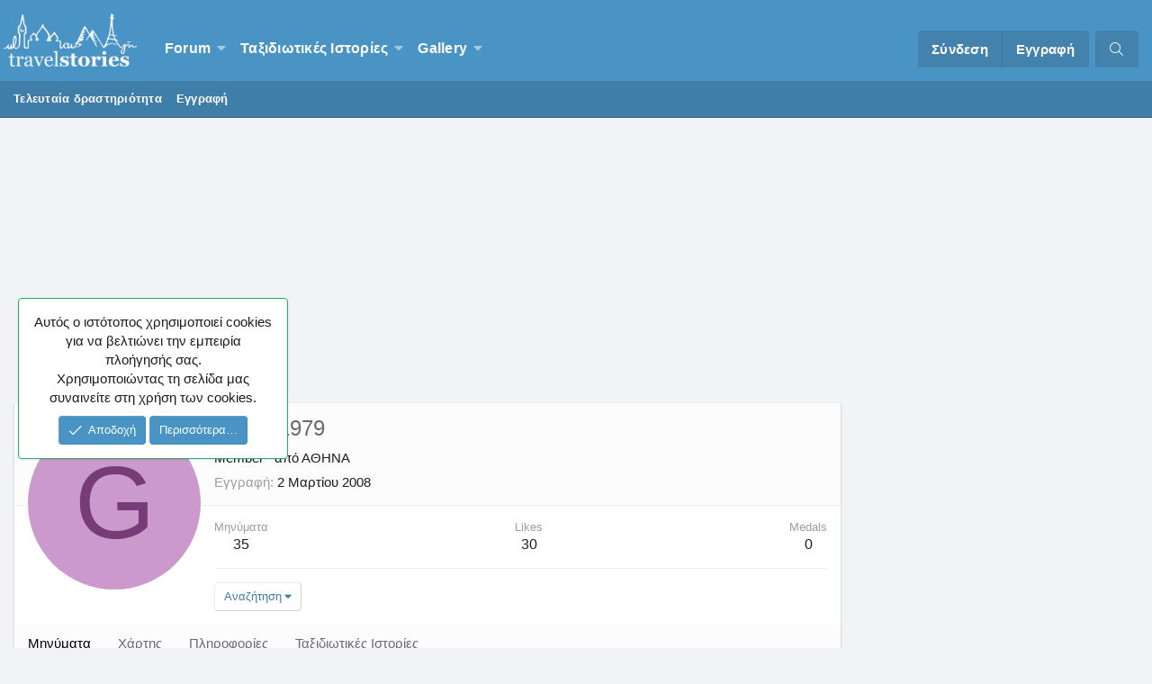

--- FILE ---
content_type: text/html; charset=utf-8
request_url: https://www.travelstories.gr/community/members/greg1979.407/
body_size: 13568
content:
<!DOCTYPE html>
<html id="XF" lang="el-GR" dir="LTR"
	data-app="public"
	data-template="member_view"
	data-container-key=""
	data-content-key=""
	data-logged-in="false"
	data-cookie-prefix="xf_"
	data-csrf="1769124256,1c29069d608d2d3dcb94612582eedbc7"
	class="XenBase ForumStyleDefault logged-out has-no-js template-member_view"
	 data-run-jobs="">
<head>

	<meta charset="utf-8" />
	<meta http-equiv="X-UA-Compatible" content="IE=Edge" />
	<meta name="viewport" content="width=device-width, initial-scale=1, viewport-fit=cover">

	
	
	

	<title>GREG1979 | Travelstories</title>

	
		<meta property="og:url" content="https://www.travelstories.gr/community/members/greg1979.407/" />
	
		<link rel="canonical" href="https://www.travelstories.gr/community/members/greg1979.407/" />
	

	
		
	
	
	<meta property="og:site_name" content="Travelstories" />


	
	
		
	
	
	<meta property="og:type" content="website" />


	
	
		
	
	
	
		<meta property="og:title" content="GREG1979" />
		<meta property="twitter:title" content="GREG1979" />
	


	
	
	
	

	
		<meta name="theme-color" content="#4a94c5" />
	
	
	

	
	

	


	<link rel="preload" href="/community/styles/fonts/fa/fa-light-300.woff2?_v=5.12.1" as="font" type="font/woff2" crossorigin="anonymous" />


	<link rel="preload" href="/community/styles/fonts/fa/fa-solid-900.woff2?_v=5.12.1" as="font" type="font/woff2" crossorigin="anonymous" />


<link rel="preload" href="/community/styles/fonts/fa/fa-brands-400.woff2?_v=5.12.1" as="font" type="font/woff2" crossorigin="anonymous" />

	<link rel="stylesheet" href="/community/css.php?css=public%3Anormalize.css%2Cpublic%3Acore.less%2Cpublic%3Aapp.less&amp;s=6&amp;l=2&amp;d=1768513602&amp;k=14eca8c91ea52443a3cd7cac1137f1f62a42f330" />

	<link rel="stylesheet" href="/community/css.php?css=public%3Aalnb_navigation.less%2Cpublic%3Amember.less%2Cpublic%3Anotices.less%2Cpublic%3Ashare_controls.less%2Cpublic%3Asiropu_ads_manager_ad.less%2Cpublic%3Aextra.less&amp;s=6&amp;l=2&amp;d=1768513602&amp;k=31ae684c60a3b7f89f5ea31974196adae5886ec0" />

	
		<script src="/community/js/xf/preamble.min.js?_v=c005adfa"></script>
	


	
	
	
	<script async src="https://www.googletagmanager.com/gtag/js?id=UA-3171151-1"></script>
	<script>
		window.dataLayer = window.dataLayer || [];
		function gtag(){dataLayer.push(arguments);}
		gtag('js', new Date());
		gtag('config', 'UA-3171151-1', {
			// 
			
				'cookie_domain': 'www.travelstories.gr',
			
			
		});
	</script>

	<script type="text/javascript">
var mobileNavbarScroll = function ($) {
var c, currentScrollTop = 0,
navbar = $('.p-navSticky');
$(window).scroll(function () {
var a = $(window).scrollTop();
var b = navbar.height();
currentScrollTop = a;
if (c < currentScrollTop && a > b + b) {
navbar.addClass("scroll-down");
} else if (c > currentScrollTop && !(a <= b)) {
navbar.removeClass("scroll-down");
}
c = currentScrollTop;
});
};
function deferMobileScroll(mobileNavbarScroll) {
if (window.jQuery) {
mobileNavbarScroll(jQuery);
} else {
setTimeout(function() { deferMobileScroll(mobileNavbarScroll) }, 50);
}
}
deferMobileScroll(mobileNavbarScroll);
</script>

	

		
			
		

		
	


</head>
<body data-template="member_view">

	

		
			
		

		
	


	

		
			
		

		
	


<div class="p-pageWrapper" id="top">
<div class="p-pageWrapper--helper"></div>

	
<div class="xb-page-wrapper xb-canvas-menuActive">
	
	
		
	<div class="xb-page-wrapper--helper"></div>
	
		

<div class="xb-content-wrapper">
	<div class="navigation-helper">
		
	</div>

	
	




	<div class="p-navSticky p-navSticky--primary" data-xf-init="sticky-header">
		
	<div class="p-nav--wrapper">
	<nav class="p-nav xb-nav-logo">
		<div class="p-nav-inner">
			<a class="p-nav-menuTrigger" data-xf-click="off-canvas" data-menu=".js-headerOffCanvasMenu" role="button" tabindex="0">
				<i aria-hidden="true"></i>
				<span class="p-nav-menuText">Menu</span>
			</a>

		
			<div class="p-nav-smallLogo">
				<a href="/community/">
							
					<img src="/community/styles/edge/xenforo/Travelstories_white.png"
						alt="Travelstories" class="logo-desktop"
					 />
					
					
				</a>
			</div>


			<div class="p-nav-scroller hScroller" data-xf-init="h-scroller" data-auto-scroll=".p-navEl.is-selected">
				<div class="hScroller-scroll">
					<ul class="p-nav-list js-offCanvasNavSource">
					
						<li class="navforums">
							
	<div class="p-navEl " data-has-children="true">
		

			
	
	<a href="/community/"
		class="p-navEl-link p-navEl-link--splitMenu "
		
		
		data-nav-id="forums">Forum</a>


			<a data-xf-key="1"
				data-xf-click="menu"
				data-menu-pos-ref="< .p-navEl"
				class="p-navEl-splitTrigger"
				role="button"
				tabindex="0"
				aria-label="Toggle expanded"
				aria-expanded="false"
				aria-haspopup="true"></a>

		
		
			<div class="menu menu--structural" data-menu="menu" aria-hidden="true">
				<div class="menu-content">
					
						
	
	
	<a href="/community/whats-new/posts/"
		class="menu-linkRow u-indentDepth0 js-offCanvasCopy "
		
		
		data-nav-id="newPosts">Νέα μηνύματα</a>

	

					
						
	
	
	<a href="/community/find-threads/unanswered"
		class="menu-linkRow u-indentDepth0 js-offCanvasCopy "
		
		
		data-nav-id="unansweredThreads">Αναπάντητα θέματα</a>

	

					
						
	
	
	<a href="/community/members/"
		class="menu-linkRow u-indentDepth0 js-offCanvasCopy "
		
		
		data-nav-id="members">Μέλη</a>

	

					
				</div>
			</div>
		
	</div>

						</li>
					
						<li class="navStories">
							
	<div class="p-navEl " data-has-children="true">
		

			
	
	<a href="/community/#taxidiotik-s-istor-es.67"
		class="p-navEl-link p-navEl-link--splitMenu "
		
		
		data-nav-id="Stories">Ταξιδιωτικές Ιστορίες</a>


			<a data-xf-key="2"
				data-xf-click="menu"
				data-menu-pos-ref="< .p-navEl"
				class="p-navEl-splitTrigger"
				role="button"
				tabindex="0"
				aria-label="Toggle expanded"
				aria-expanded="false"
				aria-haspopup="true"></a>

		
		
			<div class="menu menu--structural" data-menu="menu" aria-hidden="true">
				<div class="menu-content">
					
						
	
	
	<a href="/community/forums/%CE%A6%CF%89%CF%84%CE%BF%CE%B3%CF%81%CE%B1%CF%86%CE%AF%CE%B1-%CE%BA%CE%B1%CE%B9-%CE%99%CF%83%CF%84%CE%BF%CF%81%CE%AF%CE%B1.243/"
		class="menu-linkRow u-indentDepth0 js-offCanvasCopy "
		
		
		data-nav-id="stories1">Φωτογραφία & Ιστορία</a>

	

					
						
	
	
	<a href="/community/forums/%CE%A4%CE%B1%CE%BE%CE%B9%CE%B4%CE%B9%CF%89%CF%84%CE%B9%CE%BA%CE%AD%CF%82-%CE%99%CF%83%CF%84%CE%BF%CF%81%CE%AF%CE%B5%CF%82-%CF%83%CE%B5-%CE%B5%CE%BE%CE%AD%CE%BB%CE%B9%CE%BE%CE%B7.72/"
		class="menu-linkRow u-indentDepth0 js-offCanvasCopy "
		
		
		data-nav-id="storiesprogress">Ιστορίες υπό Εξέλιξη</a>

	

					
						
	
	
	<a href="/community/forums/%CE%A4%CE%B1%CE%BE%CE%B9%CE%B4%CE%B9%CF%89%CF%84%CE%B9%CE%BA%CE%AD%CF%82-%CE%99%CF%83%CF%84%CE%BF%CF%81%CE%AF%CE%B5%CF%82-%CE%95%CF%85%CF%81%CF%8E%CF%80%CE%B7.57/"
		class="menu-linkRow u-indentDepth0 js-offCanvasCopy "
		
		
		data-nav-id="storieseurope">Ευρώπη</a>

	

					
						
	
	
	<a href="/community/forums/%CE%A4%CE%B1%CE%BE%CE%B9%CE%B4%CE%B9%CF%89%CF%84%CE%B9%CE%BA%CE%AD%CF%82-%CE%99%CF%83%CF%84%CE%BF%CF%81%CE%AF%CE%B5%CF%82-%CE%91%CF%83%CE%AF%CE%B1.58/"
		class="menu-linkRow u-indentDepth0 js-offCanvasCopy "
		
		
		data-nav-id="storiesasia">Ασία</a>

	

					
						
	
	
	<a href="/community/forums/%CE%A4%CE%B1%CE%BE%CE%B9%CE%B4%CE%B9%CF%89%CF%84%CE%B9%CE%BA%CE%AD%CF%82-%CE%99%CF%83%CF%84%CE%BF%CF%81%CE%AF%CE%B5%CF%82-%CE%91%CF%86%CF%81%CE%B9%CE%BA%CE%AE.59/"
		class="menu-linkRow u-indentDepth0 js-offCanvasCopy "
		
		
		data-nav-id="storiesafrica">Αφρική</a>

	

					
						
	
	
	<a href="/community/forums/%CE%A4%CE%B1%CE%BE%CE%B9%CE%B4%CE%B9%CF%89%CF%84%CE%B9%CE%BA%CE%AD%CF%82-%CE%99%CF%83%CF%84%CE%BF%CF%81%CE%AF%CE%B5%CF%82-%CE%92%CF%8C%CF%81%CE%B5%CE%B9%CE%B1-%CE%91%CE%BC%CE%B5%CF%81%CE%B9%CE%BA%CE%AE.60/"
		class="menu-linkRow u-indentDepth0 js-offCanvasCopy "
		
		
		data-nav-id="storiesnamerica">Βόρεια Αμερική</a>

	

					
						
	
	
	<a href="/community/forums/%CE%A4%CE%B1%CE%BE%CE%B9%CE%B4%CE%B9%CF%89%CF%84%CE%B9%CE%BA%CE%AD%CF%82-%CE%99%CF%83%CF%84%CE%BF%CF%81%CE%AF%CE%B5%CF%82-%CE%9A-%CE%9D%CF%8C%CF%84%CE%B9%CE%B1-%CE%91%CE%BC%CE%B5%CF%81%CE%B9%CE%BA%CE%AE.61/"
		class="menu-linkRow u-indentDepth0 js-offCanvasCopy "
		
		
		data-nav-id="storiessamerica">Κεντρική & Νότια Αμερική</a>

	

					
						
	
	
	<a href="/community/forums/%CE%A4%CE%B1%CE%BE%CE%B9%CE%B4%CE%B9%CF%89%CF%84%CE%B9%CE%BA%CE%AD%CF%82-%CE%99%CF%83%CF%84%CE%BF%CF%81%CE%AF%CE%B5%CF%82-%CE%A9%CE%BA%CE%B5%CE%B1%CE%BD%CE%AF%CE%B1.62/"
		class="menu-linkRow u-indentDepth0 js-offCanvasCopy "
		
		
		data-nav-id="storiesoceania">Ωκεανία</a>

	

					
						
	
	
	<a href="/community/forums/%CE%A4%CE%B1%CE%BE%CE%B9%CE%B4%CE%B9%CF%89%CF%84%CE%B9%CE%BA%CE%AD%CF%82-%CE%99%CF%83%CF%84%CE%BF%CF%81%CE%AF%CE%B5%CF%82-%CE%95%CE%BB%CE%BB%CE%AC%CE%B4%CE%B1.63/"
		class="menu-linkRow u-indentDepth0 js-offCanvasCopy "
		
		
		data-nav-id="storiesgreece">Ελλάδα</a>

	

					
				</div>
			</div>
		
	</div>

						</li>
					
						<li class="navxfmg">
							
	<div class="p-navEl " data-has-children="true">
		

			
	
	<a href="/community/gallery/"
		class="p-navEl-link p-navEl-link--splitMenu "
		
		
		data-nav-id="xfmg">Gallery</a>


			<a data-xf-key="3"
				data-xf-click="menu"
				data-menu-pos-ref="< .p-navEl"
				class="p-navEl-splitTrigger"
				role="button"
				tabindex="0"
				aria-label="Toggle expanded"
				aria-expanded="false"
				aria-haspopup="true"></a>

		
		
			<div class="menu menu--structural" data-menu="menu" aria-hidden="true">
				<div class="menu-content">
					
						
	
	
	<a href="/community/whats-new/media/"
		class="menu-linkRow u-indentDepth0 js-offCanvasCopy "
		 rel="nofollow"
		
		data-nav-id="xfmgNewMedia">New media</a>

	

					
						
	
	
	<a href="/community/whats-new/media-comments/"
		class="menu-linkRow u-indentDepth0 js-offCanvasCopy "
		 rel="nofollow"
		
		data-nav-id="xfmgNewComments">New comments</a>

	

					
						
	
	
	<a href="/community/search/?type=xfmg_media"
		class="menu-linkRow u-indentDepth0 js-offCanvasCopy "
		
		
		data-nav-id="xfmgSearchMedia">Search media</a>

	

					
				</div>
			</div>
		
	</div>

						</li>
					
					</ul>
				</div>
			</div>
			
			
			<div class="p-nav-opposite">
				<div class="p-navgroup p-account p-navgroup--guest">
					
						<a href="/community/login/" class="p-navgroup-link p-navgroup-link--textual p-navgroup-link--logIn"
							data-xf-click="overlay" data-follow-redirects="on">
							<span class="p-navgroup-linkText">Σύνδεση</span>
						</a>
						
							<a href="/community/login/register" class="p-navgroup-link p-navgroup-link--textual p-navgroup-link--register"
								data-xf-click="overlay" data-follow-redirects="on">
								<span class="p-navgroup-linkText">Εγγραφή</span>
							</a>
						
					
					
					
				</div>

				<div class="p-navgroup p-discovery">
					<a href="/community/whats-new/"
						
	


	class="p-navgroup-link p-navgroup-link--iconic p-navgroup-link--whatsnew"

						aria-label="What&#039;s new"
						title="What&#039;s new">
						<i aria-hidden="true"></i>
						<span class="p-navgroup-linkText">What's new</span>
					</a>
					
					
						<a href="/community/search/"
							class="p-navgroup-link p-navgroup-link--iconic p-navgroup-link--search"
							data-xf-click="menu"
							data-xf-key="/"
							aria-label="Αναζήτηση"
							aria-expanded="false"
							aria-haspopup="true"
							title="Αναζήτηση">
							<i aria-hidden="true"></i>
							<span class="p-navgroup-linkText">Αναζήτηση</span>
						</a>
						<div class="menu menu--structural menu--wide" data-menu="menu" aria-hidden="true">
							<form action="/community/search/search" method="post"
								class="menu-content"
								data-xf-init="quick-search">

								<h3 class="menu-header">Αναζήτηση</h3>
								
								<div class="menu-row">
									
										<input type="text" class="input" name="keywords" placeholder="Αναζήτηση…" aria-label="Αναζήτηση" data-menu-autofocus="true" />
									
								</div>

								
								<div class="menu-row">
									<label class="iconic"><input type="checkbox"  name="c[title_only]" value="1" /><i aria-hidden="true"></i><span class="iconic-label">Αναζήτηση μόνο τίτλων</span></label>

								</div>
								
								<div class="menu-row">
									<div class="inputGroup">
										<span class="inputGroup-text" id="ctrl_search_menu_by_member">Από:</span>
										<input type="text" class="input" name="c[users]" data-xf-init="auto-complete" placeholder="Μέλος" aria-labelledby="ctrl_search_menu_by_member" />
									</div>
								</div>
								
<div class="menu-footer">
									<span class="menu-footer-controls">
										<button type="submit" class="button--primary button button--icon button--icon--search"><span class="button-text">Αναζήτηση</span></button>
										<a href="/community/search/" class="button"><span class="button-text">Εξελιγμένη αναζήτηση…</span></a>
									</span>
								</div>

								<input type="hidden" name="_xfToken" value="1769124256,1c29069d608d2d3dcb94612582eedbc7" />
							</form>
						</div>
					
					
				</div>
			</div>
			

		</div>
	</nav>
	</div>

	</div>
	
	
		<div class="p-sectionLinks">
			<div class="p-sectionLinks-inner hScroller" data-xf-init="h-scroller">
				<div class="hScroller-scroll">
					<ul class="p-sectionLinks-list">
					
						<li>
							
	<div class="p-navEl " >
		

			
	
	<a href="/community/whats-new/latest-activity"
		class="p-navEl-link "
		
		data-xf-key="alt+1"
		data-nav-id="defaultLatestActivity">Τελευταία δραστηριότητα</a>


			

		
		
	</div>

						</li>
					
						<li>
							
	<div class="p-navEl " >
		

			
	
	<a href="/community/login/register"
		class="p-navEl-link "
		
		data-xf-key="alt+2"
		data-nav-id="defaultRegister">Εγγραφή</a>


			

		
		
	</div>

						</li>
					
					</ul>
				</div>
			</div>
		</div>
	



<div class="offCanvasMenu offCanvasMenu--nav js-headerOffCanvasMenu" data-menu="menu" aria-hidden="true" data-ocm-builder="navigation">
	<div class="offCanvasMenu-backdrop" data-menu-close="true"></div>
	<div class="offCanvasMenu-content">
		<div class="offCanvasMenu-header">
			Menu
			<a class="offCanvasMenu-closer" data-menu-close="true" role="button" tabindex="0" aria-label="Κλείσιμο"></a>
		</div>
		
			<div class="p-offCanvasRegisterLink">
				<div class="offCanvasMenu-linkHolder">
					<a href="/community/login/" class="offCanvasMenu-link" data-xf-click="overlay" data-menu-close="true">
						Σύνδεση
					</a>
				</div>
				<hr class="offCanvasMenu-separator" />
				
					<div class="offCanvasMenu-linkHolder">
						<a href="/community/login/register" class="offCanvasMenu-link" data-xf-click="overlay" data-menu-close="true">
							Εγγραφή
						</a>
					</div>
					<hr class="offCanvasMenu-separator" />
				
			</div>
		
		<div class="js-offCanvasNavTarget"></div>
	</div>
</div>

	
	
	
		
	
	
<div class="p-body">
	<div class="p-body-inner">
		
		
		<!--XF:EXTRA_OUTPUT-->



		

		

		
	

		
			
		

		
	



	
	<script async src="https://pagead2.googlesyndication.com/pagead/js/adsbygoogle.js?client=ca-pub-4887427446910197"
	     crossorigin="anonymous"></script>
	<!-- TS_Header -->
	<ins class="adsbygoogle"
	     style="display:block"
	     data-ad-client="ca-pub-4887427446910197"
	     data-ad-slot="5418672581"
	     data-ad-format="auto"
	     data-full-width-responsive="true"></ins>
	<script>
	     (adsbygoogle = window.adsbygoogle || []).push({});
	</script>
	<br />


		
		
	

		
	

		
			
		

		
	



		
	<noscript><div class="blockMessage blockMessage--important blockMessage--iconic u-noJsOnly">JavaScript is disabled. For a better experience, please enable JavaScript in your browser before proceeding.</div></noscript>

		
	<!--[if lt IE 9]><div class="blockMessage blockMessage&#45;&#45;important blockMessage&#45;&#45;iconic">You are using an out of date browser. It  may not display this or other websites correctly.<br />You should upgrade or use an <a href="https://www.google.com/chrome/browser/" target="_blank">alternative browser</a>.</div><![endif]-->


		

		<div class="p-body-main p-body-main--withSidebar  xb-sidebar-default">
			
			
			
			
			<div class="p-body-content">
				
				
								
				
	

		
			
		

		
	


				<div class="p-body-pageContent">




	
	
	
	
	
		
	
	
	


	
	
		
	
	
	


	
	






<div class="block">
	<div class="block-container">
		<div class="block-body">
			<div class="memberHeader">

				<div class="memberHeader-main">
					<span class="memberHeader-avatar">
						<span class="avatarWrapper">
							<span class="avatar avatar--l avatar--default avatar--default--dynamic" data-user-id="407" style="background-color: #cc99cc; color: #773c77">
			<span class="avatar-u407-l">G</span> 
		</span>
							
						</span>
					</span>
					<div class="memberHeader-content memberHeader-content--info">
						

						<h1 class="memberHeader-name"><span class="username " dir="auto" data-user-id="407">GREG1979</span></h1>

						

						<div class="memberHeader-blurb" dir="auto" ><span class="userTitle" dir="auto">Member</span> <span role="presentation" aria-hidden="true">&middot;</span> <span class="muted">από</span> <a href="/community/misc/location-info?location=%CE%91%CE%98%CE%97%CE%9D%CE%91" class="u-concealed" target="_blank" rel="nofollow noreferrer">ΑΘΗΝΑ</a></div>

						<div class="memberHeader-blurb">
							<dl class="pairs pairs--inline">
								<dt>Εγγραφή</dt>
								<dd><time  class="u-dt" dir="auto" datetime="2008-03-02T22:13:41+0200" data-time="1204488821" data-date-string="2 Μαρτίου 2008" data-time-string="22:13" title="2 Μαρτίου 2008 στις 22:13">2 Μαρτίου 2008</time></dd>
							</dl>
						</div>
						
					</div>
				</div>

				<div class="memberHeader-content">
					<div class="memberHeader-stats">
						<div class="pairJustifier">
							
	
	
	<dl class="pairs pairs--rows pairs--rows--centered fauxBlockLink">
		<dt>Μηνύματα</dt>
		<dd>
			<a href="/community/search/member?user_id=407" class="fauxBlockLink-linkRow u-concealed">
				35
			</a>
		</dd>
	</dl>
	
	


	
	<dl class="pairs pairs--rows pairs--rows--centered">
		<dt title="Likes">Likes</dt>
		<dd>
			30
		</dd>
	</dl>
	
	
	


    
        <dl class="pairs pairs--rows pairs--rows--centered fauxBlockLink">
            <dt>Medals</dt>
            <dd>
                <a href="/community/members/greg1979.407/medals" data-xf-click="overlay"
                   class="fauxBlockLink-linkRow u-concealed">
                    0
                </a>
            </dd>
        </dl>
    


	

						</div>
					</div>

					
						<hr class="memberHeader-separator" />

						<div class="memberHeader-buttons">
							
								
	
	

	

	
		<div class="buttonGroup">
		
			
			
			
				<div class="buttonGroup-buttonWrapper">
					<button type="button" class="button--link menuTrigger button" data-xf-click="menu" aria-expanded="false" aria-haspopup="true"><span class="button-text">Αναζήτηση</span></button>
					<div class="menu" data-menu="menu" aria-hidden="true">
						<div class="menu-content">
							<h4 class="menu-header">Αναζήτηση περιεχομένου</h4>
							
							<a href="/community/search/member?user_id=407" rel="nofollow" class="menu-linkRow">Αναζήτηση των μηνυμάτων του μέλους GREG1979</a>
							<a href="/community/search/member?user_id=407&amp;content=thread" rel="nofollow" class="menu-linkRow">Αναζήτηση των θεμάτων που ξεκίνησε το μέλος GREG1979</a>
							
						</div>
					</div>
				</div>
			
			
		
		</div>
		
	
	

							
						</div>
					
				</div>

			</div>
		</div>
		<h2 class="block-tabHeader block-tabHeader--memberTabs tabs hScroller"
			data-xf-init="tabs h-scroller"
			data-panes=".js-memberTabPanes"
			data-state="replace"
			role="tablist">
			<span class="hScroller-scroll">
				
				

				

				<a href="/community/members/greg1979.407/recent-content"
					rel="nofollow"
					class="tabs-tab"
					id="recent-content"
					role="tab">Μηνύματα</a>

				

<a href="/community/members/greg1979.407/travel-map/"
   class="tabs-tab"
   id="nf-travelmap-map"
   role="tab">Χάρτης</a>






    



				<a href="/community/members/greg1979.407/about"
					class="tabs-tab"
					id="about"
					role="tab">Πληροφορίες</a>

				
				

<a href="/community/members/greg1979.407/threads/"
   class="tabs-tab"
   id="threads"
   role="tab">Ταξιδιωτικές Ιστορίες</a>
			</span>
		</h2>
	</div>
</div>



	

		
			
		

		
	



<ul class="tabPanes js-memberTabPanes">
	
	

	

	<li data-href="/community/members/greg1979.407/recent-content" role="tabpanel" aria-labelledby="recent-content">
		<div class="blockMessage">Φόρτωση…</div>
	</li>

	

<li data-href="/community/members/greg1979.407/travel-map/" role="tabpanel" aria-labelledby="about">
	<div class="blockMessage">Φόρτωση…</div>
</li>






    



	<li data-href="/community/members/greg1979.407/about" role="tabpanel" aria-labelledby="about">
		<div class="blockMessage">Φόρτωση…</div>
	</li>

	
	

<li data-href="/community/members/greg1979.407/threads/" role="tabpanel" aria-labelledby="threads">
	<div class="blockMessage">Φόρτωση…</div>
</li>
</ul>

</div>
				
	

		
			
		

		
	


			</div>

			
				

				<div class="p-body-sidebar">
					
						<div class="p-sidebar-inner">
					
							
							
							
							
	

		
			
		

		
	



	
	<script async src="https://pagead2.googlesyndication.com/pagead/js/adsbygoogle.js?client=ca-pub-4887427446910197"
	     crossorigin="anonymous"></script>
	<!-- TS_sidebar -->
	<ins class="adsbygoogle"
	     style="display:block"
	     data-ad-client="ca-pub-4887427446910197"
	     data-ad-slot="5997257082"
	     data-ad-format="auto"
	     data-full-width-responsive="true"></ins>
	<script>
	     (adsbygoogle = window.adsbygoogle || []).push({});
	</script>
	<br />


							
								<div class="block">
		<div class="block-container">
			
				<h3 class="block-minorHeader">Εκπομπές Travelstories</h3>
			
			<div class="block-body block-row">
				<div class="samBannerUnit" data-xf-init="sam-unit" data-position="customwidget"><div class="samItem" data-xf-init="sam-item" data-id="48" data-cv="true" data-cc="true"><a  href="https://www.youtube.com/watch?v=01UHqo_B2uc" target="_blank" rel="nofollow"><img data-src="https://www.travelstories.gr/community/data/siropu/aml/15ef1cb1b839fb.png" alt="" data-carousel="false" data-xf-init="sam-lazy"></a></div></div>
			</div>
		</div>
	</div>


	<div class="block" data-widget-id="9" data-widget-key="forum_overview_new_posts" data-widget-definition="new_posts">
		<div class="block-container">
			
				<h3 class="block-minorHeader">
					<a href="/community/whats-new/posts/?skip=1" rel="nofollow">Τελευταίες δημοσιεύσεις</a>
				</h3>
				<ul class="block-body">
					
						
							<li class="block-row">
								


	<div class="contentRow">
		<div class="contentRow-figure">
			<a href="/community/members/nikos1986.3734/" class="avatar avatar--xxs" data-user-id="3734" data-xf-init="member-tooltip">
			<img src="/community/data/avatars/s/3/3734.jpg?1382454015"  alt="Nikos1986" class="avatar-u3734-s" /> 
		</a>
		</div>
		<div class="contentRow-main contentRow-main--close">
			
				<a href="/community/threads/%CE%93%CE%B5%CE%BD%CE%B9%CE%BA%CE%AC-%CF%80%CE%B5%CF%81%CE%B9-esta-e%CE%B9%CF%83%CE%BF%CE%B4%CE%BF%CF%82-%CE%97%CE%A0%CE%91-%CE%B1%CF%80%CE%BF-%CE%9A%CE%B1%CE%BD%CE%B1%CE%B4%CE%B1.28818/post-1017128"><span class="label label--skyBlue" dir="auto">ΗΠΑ</span><span class="label-append">&nbsp;</span>Γενικά περι ESTA. Eισοδος ΗΠΑ απο Καναδα</a>
			



			<div class="contentRow-minor contentRow-minor--hideLinks">
				<ul class="listInline listInline--bullet">
					<li>Τελ. μήνυμα: Nikos1986</li>
					<li><time  class="u-dt" dir="auto" datetime="2026-01-23T01:23:56+0200" data-time="1769124236" data-date-string="23 Ιανουαρίου 2026" data-time-string="01:23" title="23 Ιανουαρίου 2026 στις 01:23">Πριν λίγο</time></li>
				</ul>
			</div>
			<div class="contentRow-minor contentRow-minor--hideLinks">
				<a href="/community/forums/%CE%92%CF%8C%CF%81%CE%B5%CE%B9%CE%B1-%CE%91%CE%BC%CE%B5%CF%81%CE%B9%CE%BA%CE%AE.20/">Βόρεια Αμερική</a>
			</div>
		</div>
	</div>

							</li>
						
							<li class="block-row">
								


	<div class="contentRow">
		<div class="contentRow-figure">
			<a href="/community/members/chris7.8219/" class="avatar avatar--xxs" data-user-id="8219" data-xf-init="member-tooltip">
			<img src="/community/data/avatars/s/8/8219.jpg?1367623214"  alt="chris7" class="avatar-u8219-s" /> 
		</a>
		</div>
		<div class="contentRow-main contentRow-main--close">
			
				<a href="/community/threads/%CE%95%CF%81%CF%89%CF%84%CE%AE%CF%83%CE%B5%CE%B9%CF%82-%CE%B3%CE%B9%CE%B1-aegean.60729/post-1017127"><span class="label label--skyBlue" dir="auto">Aegean Airlines</span><span class="label-append">&nbsp;</span>Ερωτήσεις για Aegean</a>
			



			<div class="contentRow-minor contentRow-minor--hideLinks">
				<ul class="listInline listInline--bullet">
					<li>Τελ. μήνυμα: chris7</li>
					<li><time  class="u-dt" dir="auto" datetime="2026-01-23T01:21:40+0200" data-time="1769124100" data-date-string="23 Ιανουαρίου 2026" data-time-string="01:21" title="23 Ιανουαρίου 2026 στις 01:21">2 λεπτά πριν</time></li>
				</ul>
			</div>
			<div class="contentRow-minor contentRow-minor--hideLinks">
				<a href="/community/forums/%CE%91%CE%B5%CF%81%CE%BF%CF%80%CE%BF%CF%81%CE%B9%CE%BA%CE%AD%CF%82-%CE%95%CF%84%CE%B1%CE%B9%CF%81%CE%B5%CE%AF%CE%B5%CF%82.173/">Αεροπορικές Εταιρείες</a>
			</div>
		</div>
	</div>

							</li>
						
							<li class="block-row">
								


	<div class="contentRow">
		<div class="contentRow-figure">
			<a href="/community/members/psilos3.14774/" class="avatar avatar--xxs" data-user-id="14774" data-xf-init="member-tooltip">
			<img src="/community/data/avatars/s/14/14774.jpg?1761729278"  alt="psilos3" class="avatar-u14774-s" /> 
		</a>
		</div>
		<div class="contentRow-main contentRow-main--close">
			
				<a href="/community/threads/%CE%9C%CE%B5%CF%84%CE%B1%CF%80%CF%84%CF%85%CF%87%CE%B9%CE%B1%CE%BA%CE%AE-%CE%AD%CF%81%CE%B5%CF%85%CE%BD%CE%B1-%CE%94%CE%B9%CE%B1%CF%86%CE%AE%CE%BC%CE%B9%CF%83%CE%B7-%CE%BA%CE%B1%CE%B9-%CE%91%CE%99.71301/post-1017126">Μεταπτυχιακή έρευνα: Διαφήμιση και ΑΙ</a>
			



			<div class="contentRow-minor contentRow-minor--hideLinks">
				<ul class="listInline listInline--bullet">
					<li>Τελ. μήνυμα: psilos3</li>
					<li><time  class="u-dt" dir="auto" datetime="2026-01-23T01:18:07+0200" data-time="1769123887" data-date-string="23 Ιανουαρίου 2026" data-time-string="01:18" title="23 Ιανουαρίου 2026 στις 01:18">6 λεπτά πριν</time></li>
				</ul>
			</div>
			<div class="contentRow-minor contentRow-minor--hideLinks">
				<a href="/community/forums/social-forum.55/">Social Forum</a>
			</div>
		</div>
	</div>

							</li>
						
							<li class="block-row">
								


	<div class="contentRow">
		<div class="contentRow-figure">
			<a href="/community/members/katkats.9963/" class="avatar avatar--xxs" data-user-id="9963" data-xf-init="member-tooltip">
			<img src="/community/data/avatars/s/9/9963.jpg?1574254403"  alt="katkats" class="avatar-u9963-s" /> 
		</a>
		</div>
		<div class="contentRow-main contentRow-main--close">
			
				<a href="/community/threads/alpha-bank-bonus.11118/post-1017125">Alpha bank bonus</a>
			



			<div class="contentRow-minor contentRow-minor--hideLinks">
				<ul class="listInline listInline--bullet">
					<li>Τελ. μήνυμα: katkats</li>
					<li><time  class="u-dt" dir="auto" datetime="2026-01-23T00:52:48+0200" data-time="1769122368" data-date-string="23 Ιανουαρίου 2026" data-time-string="00:52" title="23 Ιανουαρίου 2026 στις 00:52">31 λεπτά πριν</time></li>
				</ul>
			</div>
			<div class="contentRow-minor contentRow-minor--hideLinks">
				<a href="/community/forums/%CE%93%CE%B5%CE%BD%CE%B9%CE%BA%CE%AC-%CE%A0%CE%B5%CF%81%CE%AF-%CE%A4%CE%B1%CE%BE%CE%B9%CE%B4%CE%B9%CF%8E%CE%BD.26/">Γενικά Περί Ταξιδιών</a>
			</div>
		</div>
	</div>

							</li>
						
							<li class="block-row">
								


	<div class="contentRow">
		<div class="contentRow-figure">
			<a href="/community/members/jakis.35207/" class="avatar avatar--xxs avatar--default avatar--default--dynamic" data-user-id="35207" data-xf-init="member-tooltip" style="background-color: #336666; color: #88c3c3">
			<span class="avatar-u35207-s">J</span> 
		</a>
		</div>
		<div class="contentRow-main contentRow-main--close">
			
				<a href="/community/threads/%CE%9C%CE%AF%CE%B1-%CF%80%CF%8C%CE%BB%CE%B7-%CE%BC%CE%AF%CE%B1-%CF%86%CF%89%CF%84%CE%BF%CE%B3%CF%81%CE%B1%CF%86%CE%AF%CE%B1.61132/post-1017124">Μία πόλη, μία φωτογραφία....</a>
			



			<div class="contentRow-minor contentRow-minor--hideLinks">
				<ul class="listInline listInline--bullet">
					<li>Τελ. μήνυμα: Jakis</li>
					<li><time  class="u-dt" dir="auto" datetime="2026-01-23T00:45:17+0200" data-time="1769121917" data-date-string="23 Ιανουαρίου 2026" data-time-string="00:45" title="23 Ιανουαρίου 2026 στις 00:45">38 λεπτά πριν</time></li>
				</ul>
			</div>
			<div class="contentRow-minor contentRow-minor--hideLinks">
				<a href="/community/forums/%CE%93%CE%B5%CE%BD%CE%B9%CE%BA%CE%AC-%CE%A0%CE%B5%CF%81%CE%AF-%CE%A4%CE%B1%CE%BE%CE%B9%CE%B4%CE%B9%CF%8E%CE%BD.26/">Γενικά Περί Ταξιδιών</a>
			</div>
		</div>
	</div>

							</li>
						
							<li class="block-row">
								


	<div class="contentRow">
		<div class="contentRow-figure">
			<a href="/community/members/jakis.35207/" class="avatar avatar--xxs avatar--default avatar--default--dynamic" data-user-id="35207" data-xf-init="member-tooltip" style="background-color: #336666; color: #88c3c3">
			<span class="avatar-u35207-s">J</span> 
		</a>
		</div>
		<div class="contentRow-main contentRow-main--close">
			
				<a href="/community/threads/%CE%97%CE%BB%CE%B9%CE%BF%CE%B2%CE%B1%CF%83%CE%B9%CE%BB%CE%AD%CE%BC%CE%B1%CF%84%CE%B1-%CE%B1%CE%B3%CE%B1%CF%80%CE%B7%CE%BC%CE%AD%CE%BD%CE%B1-%CE%BA%CE%B1%CE%B9-%CF%87%CE%B9%CE%BB%CE%B9%CE%BF%CF%86%CF%89%CF%84%CE%BF%CE%B3%CF%81%CE%B1%CF%86%CE%B7%CE%BC%CE%AD%CE%BD%CE%B1.57464/post-1017123">Ηλιοβασιλέματα, αγαπημένα και χιλιοφωτογραφημένα</a>
			



			<div class="contentRow-minor contentRow-minor--hideLinks">
				<ul class="listInline listInline--bullet">
					<li>Τελ. μήνυμα: Jakis</li>
					<li><time  class="u-dt" dir="auto" datetime="2026-01-23T00:42:57+0200" data-time="1769121777" data-date-string="23 Ιανουαρίου 2026" data-time-string="00:42" title="23 Ιανουαρίου 2026 στις 00:42">41 λεπτά πριν</time></li>
				</ul>
			</div>
			<div class="contentRow-minor contentRow-minor--hideLinks">
				<a href="/community/forums/%CE%A6%CF%89%CF%84%CE%BF-%CF%84%CE%B1%CE%BE%CE%B9%CE%B4%CE%B9%CF%8E%CF%84%CE%B5%CF%82.91/">Φωτο-ταξιδιώτες</a>
			</div>
		</div>
	</div>

							</li>
						
							<li class="block-row">
								


	<div class="contentRow">
		<div class="contentRow-figure">
			<a href="/community/members/anna-panos.9451/" class="avatar avatar--xxs" data-user-id="9451" data-xf-init="member-tooltip">
			<img src="/community/data/avatars/s/9/9451.jpg?1367623218"  alt="ANNA-PANOS" class="avatar-u9451-s" /> 
		</a>
		</div>
		<div class="contentRow-main contentRow-main--close">
			
				<a href="/community/threads/live-from-click-and-post-one-photo.59841/post-1017122">Live from... (click and post one photo)</a>
			



			<div class="contentRow-minor contentRow-minor--hideLinks">
				<ul class="listInline listInline--bullet">
					<li>Τελ. μήνυμα: ANNA-PANOS</li>
					<li><time  class="u-dt" dir="auto" datetime="2026-01-23T00:13:42+0200" data-time="1769120022" data-date-string="23 Ιανουαρίου 2026" data-time-string="00:13" title="23 Ιανουαρίου 2026 στις 00:13">Σήμερα στις 00:13</time></li>
				</ul>
			</div>
			<div class="contentRow-minor contentRow-minor--hideLinks">
				<a href="/community/forums/%CE%93%CE%B5%CE%BD%CE%B9%CE%BA%CE%AC-%CE%A0%CE%B5%CF%81%CE%AF-%CE%A4%CE%B1%CE%BE%CE%B9%CE%B4%CE%B9%CF%8E%CE%BD.26/">Γενικά Περί Ταξιδιών</a>
			</div>
		</div>
	</div>

							</li>
						
							<li class="block-row">
								


	<div class="contentRow">
		<div class="contentRow-figure">
			<a href="/community/members/makisg.3946/" class="avatar avatar--xxs" data-user-id="3946" data-xf-init="member-tooltip">
			<img src="/community/data/avatars/s/3/3946.jpg?1367623199"  alt="makisg" class="avatar-u3946-s" /> 
		</a>
		</div>
		<div class="contentRow-main contentRow-main--close">
			
				<a href="/community/threads/travelstories-down.71276/post-1017120">Travelstories down</a>
			



			<div class="contentRow-minor contentRow-minor--hideLinks">
				<ul class="listInline listInline--bullet">
					<li>Τελ. μήνυμα: makisg</li>
					<li><time  class="u-dt" dir="auto" datetime="2026-01-22T23:38:37+0200" data-time="1769117917" data-date-string="22 Ιανουαρίου 2026" data-time-string="23:38" title="22 Ιανουαρίου 2026 στις 23:38">Χθες στις 23:38</time></li>
				</ul>
			</div>
			<div class="contentRow-minor contentRow-minor--hideLinks">
				<a href="/community/forums/%CE%A0%CE%B5%CF%81%CE%AF-%CF%84%CE%BF%CF%85-travelstories-gr.25/">Περί του TravelStories.gr</a>
			</div>
		</div>
	</div>

							</li>
						
							<li class="block-row">
								


	<div class="contentRow">
		<div class="contentRow-figure">
			<a href="/community/members/vasiliss.11895/" class="avatar avatar--xxs" data-user-id="11895" data-xf-init="member-tooltip">
			<img src="/community/data/avatars/s/11/11895.jpg?1694332038"  alt="vasiliss" class="avatar-u11895-s" /> 
		</a>
		</div>
		<div class="contentRow-main contentRow-main--close">
			
				<a href="/community/threads/%CE%A6%CE%BB%CE%B5%CF%81%CF%84%CE%B1%CF%81%CE%BF%CE%BD%CF%84%CE%B1%CF%82-%CF%84%CE%B7-%CE%93%CE%B5%CF%89%CF%81%CE%B3%CE%AF%CE%B1.52753/post-1017117"><span class="label label--skyBlue" dir="auto">Γεωργία</span><span class="label-append">&nbsp;</span>Φλερταροντας τη Γεωργία</a>
			



			<div class="contentRow-minor contentRow-minor--hideLinks">
				<ul class="listInline listInline--bullet">
					<li>Τελ. μήνυμα: vasiliss</li>
					<li><time  class="u-dt" dir="auto" datetime="2026-01-22T23:28:04+0200" data-time="1769117284" data-date-string="22 Ιανουαρίου 2026" data-time-string="23:28" title="22 Ιανουαρίου 2026 στις 23:28">Χθες στις 23:28</time></li>
				</ul>
			</div>
			<div class="contentRow-minor contentRow-minor--hideLinks">
				<a href="/community/forums/%CE%95%CF%85%CF%81%CF%8E%CF%80%CE%B7.19/">Ευρώπη</a>
			</div>
		</div>
	</div>

							</li>
						
							<li class="block-row">
								


	<div class="contentRow">
		<div class="contentRow-figure">
			<a href="/community/members/underwater.7589/" class="avatar avatar--xxs" data-user-id="7589" data-xf-init="member-tooltip">
			<img src="/community/data/avatars/s/7/7589.jpg?1593855671"  alt="underwater" class="avatar-u7589-s" /> 
		</a>
		</div>
		<div class="contentRow-main contentRow-main--close">
			
				<a href="/community/threads/%CE%95%CE%BA%CE%B4%CF%81%CE%BF%CE%BC%CE%AE-%CF%83%CF%84%CE%B1-%CE%9A%CE%B1%CE%BB%CE%AC%CE%B2%CF%81%CF%85%CF%84%CE%B1.51001/post-1017115">Εκδρομή στα Καλάβρυτα</a>
			



			<div class="contentRow-minor contentRow-minor--hideLinks">
				<ul class="listInline listInline--bullet">
					<li>Τελ. μήνυμα: underwater</li>
					<li><time  class="u-dt" dir="auto" datetime="2026-01-22T22:51:48+0200" data-time="1769115108" data-date-string="22 Ιανουαρίου 2026" data-time-string="22:51" title="22 Ιανουαρίου 2026 στις 22:51">Χθες στις 22:51</time></li>
				</ul>
			</div>
			<div class="contentRow-minor contentRow-minor--hideLinks">
				<a href="/community/forums/%CE%A0%CE%B5%CE%BB%CE%BF%CF%80%CF%8C%CE%BD%CE%BD%CE%B7%CF%83%CE%BF%CF%82.14/">Πελοπόννησος</a>
			</div>
		</div>
	</div>

							</li>
						
					
				</ul>
			
		</div>
	</div>


	<ins class="bookingaff" data-aid="1332663" data-target_aid="317904" data-prod="nsb" data-width="300" data-height="250" data-lang="el" data-currency="EUR">
    <!-- Anything inside will go away once widget is loaded. -->
    <a href="//www.booking.com?aid=317904">Booking.com</a>
</ins>
<script type="text/javascript">
    (function(d, sc, u) {
      var s = d.createElement(sc), p = d.getElementsByTagName(sc)[0];
      s.type = 'text/javascript';
      s.async = true;
      s.src = u + '?v=' + (+new Date());
      p.parentNode.insertBefore(s,p);
      })(document, 'script', '//aff.bstatic.com/static/affiliate_base/js/flexiproduct.js');
</script>
<br /><br />
							
								<div class="block" data-widget-section="onlineNow" data-widget-id="6" data-widget-key="forum_overview_members_online" data-widget-definition="members_online">
	<div class="block-container">
		<h3 class="block-minorHeader"><a href="/community/online/">Ενεργά Μέλη</a></h3>
		<div class="block-body">
			
				<div class="block-row block-row--minor">
			

				
					<ul class="listInline listInline--comma">
						<li><a href="/community/members/nikos1986.3734/" class="username " dir="auto" data-user-id="3734" data-xf-init="member-tooltip">Nikos1986</a></li><li><a href="/community/members/psilos3.14774/" class="username " dir="auto" data-user-id="14774" data-xf-init="member-tooltip">psilos3</a></li><li><a href="/community/members/chris7.8219/" class="username " dir="auto" data-user-id="8219" data-xf-init="member-tooltip">chris7</a></li><li><a href="/community/members/depo.7827/" class="username " dir="auto" data-user-id="7827" data-xf-init="member-tooltip">depo</a></li><li><a href="/community/members/buongiorno.29763/" class="username " dir="auto" data-user-id="29763" data-xf-init="member-tooltip">buongiorno</a></li><li><a href="/community/members/stkf.25550/" class="username " dir="auto" data-user-id="25550" data-xf-init="member-tooltip">STKF</a></li><li><a href="/community/members/thanos92.22179/" class="username " dir="auto" data-user-id="22179" data-xf-init="member-tooltip">Thanos92</a></li><li><a href="/community/members/anna-panos.9451/" class="username " dir="auto" data-user-id="9451" data-xf-init="member-tooltip">ANNA-PANOS</a></li><li><a href="/community/members/sanna1971.30543/" class="username " dir="auto" data-user-id="30543" data-xf-init="member-tooltip">Sanna1971</a></li><li><a href="/community/members/michalis_k.38826/" class="username " dir="auto" data-user-id="38826" data-xf-init="member-tooltip">Michalis_K</a></li><li><a href="/community/members/katkats.9963/" class="username " dir="auto" data-user-id="9963" data-xf-init="member-tooltip"><span class="username--style4 username--staff username--moderator username--admin">katkats</span></a></li><li><a href="/community/members/dimtze.5792/" class="username " dir="auto" data-user-id="5792" data-xf-init="member-tooltip">dimtze</a></li><li><a href="/community/members/x7777.25189/" class="username " dir="auto" data-user-id="25189" data-xf-init="member-tooltip">x7777</a></li><li><a href="/community/members/jakis.35207/" class="username " dir="auto" data-user-id="35207" data-xf-init="member-tooltip">Jakis</a></li><li><a href="/community/members/grerena.12620/" class="username " dir="auto" data-user-id="12620" data-xf-init="member-tooltip">Grerena</a></li><li><a href="/community/members/georgi-d.40355/" class="username " dir="auto" data-user-id="40355" data-xf-init="member-tooltip">georgi d</a></li><li><a href="/community/members/%CE%A3%CF%84%CE%AC%CE%B8%CE%B7%CF%82.27688/" class="username " dir="auto" data-user-id="27688" data-xf-init="member-tooltip">Στάθης</a></li><li><a href="/community/members/alexandrosx.42404/" class="username " dir="auto" data-user-id="42404" data-xf-init="member-tooltip">Alexandrosx</a></li><li><a href="/community/members/xalara.166/" class="username " dir="auto" data-user-id="166" data-xf-init="member-tooltip">xalara</a></li>
					</ul>
					
				
			</div>
		</div>
		<div class="block-footer">
			<span class="block-footer-counter">Online τώρα: 2.857 (Μέλη: 23, Επισκέπτες: 2.834)</span>
		</div>
	</div>
</div>
<div class="block" data-widget-id="7" data-widget-key="forum_overview_forum_statistics" data-widget-definition="forum_statistics">
	<div class="block-container">
		<h3 class="block-minorHeader">Στατιστικά φόρουμ</h3>
		<div class="block-body block-row">
			<dl class="pairs pairs--justified">
				<dt>Θέματα</dt>
				<dd>34.381</dd>
			</dl>

			<dl class="pairs pairs--justified">
				<dt>Μηνύματα</dt>
				<dd>946.665</dd>
			</dl>

			<dl class="pairs pairs--justified">
				<dt>Μέλη</dt>
				<dd>40.022</dd>
			</dl>

			<dl class="pairs pairs--justified">
				<dt>Νεότερο μέλος</dt>
				<dd><a href="/community/members/%CE%8C%CE%BC%CE%B7%CF%81%CE%BF%CF%82-%CE%9C%CF%89%CE%B1%CE%BC%CE%B5%CE%B8.42505/" class="username " dir="auto" data-user-id="42505" data-xf-init="member-tooltip">Όμηρος Μωαμεθ</a></dd>
			</dl>
		</div>
	</div>
</div>

	<div class="block" data-widget-id="8" data-widget-key="forum_overview_share_page" data-widget-definition="share_page">
		<div class="block-container">
			<h3 class="block-minorHeader">Κοινοποιήστε αυτή τη σελίδα</h3>
			<div class="block-body block-row">
				
					
	
		
		<div class="shareButtons shareButtons--iconic" data-xf-init="share-buttons" data-page-url="" data-page-title="" data-page-desc="">
			

			<div class="shareButtons-buttons">
				

					
						<a class="shareButtons-button shareButtons-button--brand shareButtons-button--facebook" data-href="https://www.facebook.com/sharer.php?u={url}">
							<i aria-hidden="true"></i>
							<span>Facebook</span>
						</a>
					

					
						<a class="shareButtons-button shareButtons-button--brand shareButtons-button--twitter" data-href="https://twitter.com/intent/tweet?url={url}&amp;text={title}&amp;via=travelstoriesgr">
							<i aria-hidden="true"></i>
							<span>Twitter</span>
						</a>
					

					
						<a class="shareButtons-button shareButtons-button--brand shareButtons-button--reddit" data-href="https://reddit.com/submit?url={url}&amp;title={title}">
							<i aria-hidden="true"></i>
							<span>Reddit</span>
						</a>
					

					
						<a class="shareButtons-button shareButtons-button--brand shareButtons-button--pinterest" data-href="https://pinterest.com/pin/create/bookmarklet/?url={url}&amp;description={title}&amp;media={image}">
							<i aria-hidden="true"></i>
							<span>Pinterest</span>
						</a>
					

					

					
						<a class="shareButtons-button shareButtons-button--brand shareButtons-button--whatsApp" data-href="https://api.whatsapp.com/send?text={title}&nbsp;{url}">
							<i aria-hidden="true"></i>
							<span>WhatsApp</span>
						</a>
					

					
						<a class="shareButtons-button shareButtons-button--email" data-href="mailto:?subject={title}&amp;body={url}">
							<i aria-hidden="true"></i>
							<span>Email</span>
						</a>
					

					
						<a class="shareButtons-button shareButtons-button--link is-hidden" data-clipboard="{url}">
							<i aria-hidden="true"></i>
							<span>Link</span>
						</a>
					
				
			</div>
		</div>
	

				
			</div>
		</div>
	</div>
							
							
	

		
			
		

		
	



	
	<script async src="https://pagead2.googlesyndication.com/pagead/js/adsbygoogle.js?client=ca-pub-4887427446910197"
	     crossorigin="anonymous"></script>
	<!-- TS_Sidebar_bottom -->
	<ins class="adsbygoogle"
	     style="display:block"
	     data-ad-client="ca-pub-4887427446910197"
	     data-ad-slot="4739520895"
	     data-ad-format="auto"
	     data-full-width-responsive="true"></ins>
	<script>
	     (adsbygoogle = window.adsbygoogle || []).push({});
	</script>


						</div>
				</div>

		
			
		</div>

		
	

		
			
		

		
	


		
	

		
	

		
			
		

		
	

				
				
	
				
	</div>
</div>

</div> <!-- closing xb-content-wrapper -->
	
<footer class="p-footer" id="footer">
	<div class="p-footer--container footer-stretched">
		
	
		
	<div class="p-footer-default">
	<div class="p-footer-inner">

	

		
			
		

		
	


	

		
			
		

		
	

		<div class="p-footer-row">	
			
				<div class="p-footer-row-main">
					<ul class="p-footer-linkList">
					
						
							<li class="p-linkList-changeStyle"><a href="/community/misc/style" data-xf-click="overlay"
								data-xf-init="tooltip" title="Style chooser" rel="nofollow">
								<i class="fa--xf fal fa-paint-brush" aria-hidden="true"></i><span> Travelstories2019</span>
							</a></li>
						
					
						
						
							<li class="p-linkList-changeLanguage"><a href="/community/misc/language" data-xf-click="overlay"
								data-xf-init="tooltip" title="Language chooser" rel="nofollow">
								<i class="fa--xf fal fa-globe" aria-hidden="true"></i><span> Greek (EL)</span></a></li>
						
					
					</ul>
				</div>
			
			<div class="p-footer-row-opposite">
				<ul class="p-footer-linkList">
					
						
							<li><a href="/community/misc/contact" data-xf-click="overlay">Επικοινωνία</a></li>
						
					

					
						<li><a href="/community/help/terms/">Όροι χρήσης</a></li>
					

					
						<li><a href="/community/help/privacy-policy/">Πολιτική Απορρήτου</a></li>
					

					
						<li><a href="/community/help/">Βοήθεια</a></li>
					

					
					
					
						<li><a href="/community/forums/-/index.rss" target="_blank" class="p-footer-rssLink" title="RSS"><span aria-hidden="true"><i class="fa--xf fal fa-rss" aria-hidden="true"></i><span class="u-srOnly">RSS</span></span></a></li>
					
				</ul>
			</div>
		</div>
		</div>
	</div>

	
	
		
			<div class="p-footer-custom">
	<div class="p-footer-inner">

		

		<div class="xb-footer--wrapper">

			
				<div class="xb-footer-block xb-footer-block-1">
					
	
			
			<h3>Ποιοι Ειμαστε</h3>
<p>Το Travelstories είναι η μεγαλύτερη ταξιδιωτική κοινότητα - φόρουμ στο ελληνικό διαδίκτυο. Είμαστε μια μεγάλη παρέα ανθρώπων που αγαπούν τα ταξίδια, μοιράζονται τις προσωπικές Ταξιδιωτικές Ιστορίες τους, και ανταλάσσουν πληροφορίες για μελλοντικούς προορισμούς<br /> Αν δεν είστε ακόμα μέλος, ελάτε στην παρέα μας <a href="https://www.travelstories.gr/community/login/login">κάνοντας εγγραφή!</a></p>
			

					
				</div>
			

			
				<div class="xb-footer-block xb-footer-block-2">
					
	
			
			<h3>Γρηγορη Πλοηγηση</h3>
<ul class="footerList">
<li><a href="https://www.travelstories.gr/community">Forum</a></li>
<li><a href="https://www.travelstories.gr/community/threads/%CE%A4%CE%B1%CE%BE%CE%B9%CE%B4%CE%B9%CF%89%CF%84%CE%B9%CE%BA%CE%AE-%CE%88%CF%81%CE%B5%CF%85%CE%BD%CE%B1-2019-by-travelstories.61281/">Ταξιδιωτική Έρευνα 2019</a></li>
<li><a href="https://www.travelstories.gr/community/threads/to-travelstories-%CF%83%CF%84%CE%BF%CE%BD-%CE%B5%CE%BB%CE%BB%CE%B7%CE%BD%CE%B9%CE%BA%CF%8C-%CE%BA%CE%B1%CE%B9-%CE%B4%CE%B9%CE%B5%CE%B8%CE%BD%CE%AE-%CF%84%CF%8D%CF%80%CE%BF.46049/">Το Travelstories στον Τύπο</a></li>
<li><a href="https://www.travelstories.gr/community/misc/contact/">Επικοινωνία</a></li>

</ul>
			

					
				</div>
			

			
				<div class="xb-footer-block xb-footer-block-3">
					
	
			
				<div class="block" data-widget-id="0" data-widget-key="" data-widget-definition="forum_statistics">
	<div class="block-container">
		<h3 class="block-minorHeader">Στατιστικά φόρουμ</h3>
		<div class="block-body block-row">
			<dl class="pairs pairs--justified">
				<dt>Θέματα</dt>
				<dd>34.381</dd>
			</dl>

			<dl class="pairs pairs--justified">
				<dt>Μηνύματα</dt>
				<dd>946.665</dd>
			</dl>

			<dl class="pairs pairs--justified">
				<dt>Μέλη</dt>
				<dd>40.022</dd>
			</dl>

			<dl class="pairs pairs--justified">
				<dt>Νεότερο μέλος</dt>
				<dd><a href="/community/members/%CE%8C%CE%BC%CE%B7%CF%81%CE%BF%CF%82-%CE%9C%CF%89%CE%B1%CE%BC%CE%B5%CE%B8.42505/" class="username " dir="auto" data-user-id="42505" data-xf-init="member-tooltip">Όμηρος Μωαμεθ</a></dd>
			</dl>
		</div>
	</div>
</div>
			

					
				</div>
			

			
				<div class="xb-footer-block xb-footer-block-4">
					
	
			
				
				
	

	
		<div class="p-socialDescription"><h3>Ακολουθήστε μας</h3></div>
	
	
	<div class="shareButtons shareButtons--iconic">
		

			
				<a class="shareButtons-button shareButtons-button--brand shareButtons-button--facebook" href="https://www.facebook.com/travelstories/" target="_blank">
					<i aria-hidden="true"></i>
					<span>Facebook</span>
				</a>
			

			
				<a class="shareButtons-button shareButtons-button--brand shareButtons-button--twitter" href="https://twitter.com/travelstoriesgr" target="_blank">
					<i aria-hidden="true"></i>
					<span>Twitter</span>
				</a>
			
			
			
				<a class="shareButtons-button shareButtons-button--brand shareButtons-button--youtube" href="https://www.youtube.com/user/taksidia" target="_blank">
					<i aria-hidden="true"></i>
					<span>youtube</span>
				</a>
			
			
			

			
			
			
			
			
				<a class="shareButtons-button shareButtons-button--brand shareButtons-button--instagram" href="https://www.instagram.com/travelstoriesgr" target="_blank">
					<i aria-hidden="true"></i>
					<span>Instagram</span>
				</a>
			
						
			
			
			
			
			
						
			
						
			
			
			
					
			
				
			
				<a class="shareButtons-button shareButtons-button--email" href="/community/misc/contact" data-xf-click="overlay">
					<i></i>
					<span>Επικοινωνία</span>
				</a>
			

			
				<a class="shareButtons-button shareButtons-button--rss" href="/community/forums/-/index.rss" target="_blank">
					<i></i>
					<span>RSS</span>
				</a>
			
			
		
	</div>

			

					
				</div>
			

		</div>

		

	</div>
</div>







<script type="text/javascript" src="https://go.linkwi.se/delivery/js/deepl.min.js"></script>
<script type="text/javascript">
    LinkwiseAutoDeeplinks.replace('CD329','travellinks');	
</script>
		

		
			<div class="p-footer-copyright">
				<div class="p-footer-inner">

	

		
			
		

		
	


	

		
			
		

		
	

					<div class="p-footer-copyright--flex">
					<div class="copyright-left">
						
							<a href="https://xenforo.com" class="u-concealed" dir="ltr" target="_blank">Forum software by XenForo<sup>&reg;</sup> <span class="copyright">&copy; 2010-2020 XenForo Ltd.</span></a> <span class="p-pe-copyright">Design by: <a href="https://pixelexit.com">Pixel Exit</a></span>
							
						
					</div>
					
					
					</div>
					
					
					
				</div>
			</div>
		
		
	</div>
</footer>

	

		
			
		

		
	


</div> <!-- closing p-pageWrapper -->
	
		
</div> <!-- closing xb-pageWrapper -->
	
<div class="u-bottomFixer js-bottomFixTarget">
	
	
		
	
		
		
		

		<ul class="notices notices--bottom_fixer  js-notices"
			data-xf-init="notices"
			data-type="bottom_fixer"
			data-scroll-interval="6">

			
				
	<li class="notice js-notice notice--primary notice--cookie"
		data-notice-id="-1"
		data-delay-duration="0"
		data-display-duration="0"
		data-auto-dismiss="0"
		data-visibility="">

		
		<div class="notice-content">
			
			<div class="u-alignCenter">
	Αυτός ο ιστότοπος χρησιμοποιεί cookies για να βελτιώνει την εμπειρία πλοήγησής σας.<br />
Χρησιμοποιώντας τη σελίδα μας συναινείτε στη χρήση των cookies.
</div>

<div class="u-inputSpacer u-alignCenter">
	<a href="/community/account/dismiss-notice" class="js-noticeDismiss button--notice button button--icon button--icon--confirm"><span class="button-text">Αποδοχή</span></a>
	<a href="/community/help/cookies" class="button--notice button"><span class="button-text">Περισσότερα…</span></a>
</div>
		</div>
	</li>

			
		</ul>
	

	
</div>


	<div class="u-scrollButtons js-scrollButtons" data-trigger-type="both">
		<a href="#top" class="button--scroll button" data-xf-click="scroll-to"><span class="button-text"><i class="fa--xf fal fa-arrow-up" aria-hidden="true"></i><span class="u-srOnly">Top</span></span></a>
		
			<a href="#footer" class="button--scroll button" data-xf-click="scroll-to"><span class="button-text"><i class="fa--xf fal fa-arrow-down" aria-hidden="true"></i><span class="u-srOnly">Bottom</span></span></a>
		
	</div>



	<script src="/community/js/vendor/jquery/jquery-3.4.1.min.js?_v=c005adfa"></script>
	<script src="/community/js/vendor/vendor-compiled.js?_v=c005adfa"></script>
	<script src="/community/js/xf/core-compiled.js?_v=c005adfa"></script>

	



<script>
	XF.samViewCountMethod = "view";
	XF.samServerTime = 1769124256;
</script>
	
	

		
			
		

		
	


	<script src="/community/js/siropu/aml/core.min.js?_v=c005adfa"></script>
<script src="/community/js/xf/notice.min.js?_v=c005adfa"></script>

	<script>
		jQuery.extend(true, XF.config, {
			// 
			userId: 0,
			enablePush: true,
			pushAppServerKey: 'BKJHQlmSjBiL5U6YNs3Cb4m3kiJZ22ZLkNcwxyAJSRGXsCim4JKVmYjd4L5Q6hprszvVcz/BppWdP39Nu/kD8Lw=',
			url: {
				fullBase: 'https://www.travelstories.gr/community/',
				basePath: '/community/',
				css: '/community/css.php?css=__SENTINEL__&s=6&l=2&d=1768513602',
				keepAlive: '/community/login/keep-alive'
			},
			cookie: {
				path: '/community/',
				domain: 'www.travelstories.gr',
				prefix: 'xf_',
				secure: true
			},
			csrf: '1769124256,1c29069d608d2d3dcb94612582eedbc7',
			js: {"\/community\/js\/siropu\/aml\/core.min.js?_v=c005adfa":true,"\/community\/js\/xf\/notice.min.js?_v=c005adfa":true},
			css: {"public:alnb_navigation.less":true,"public:member.less":true,"public:notices.less":true,"public:share_controls.less":true,"public:siropu_ads_manager_ad.less":true,"public:extra.less":true},
			time: {
				now: 1769124256,
				today: 1769119200,
				todayDow: 5,
				tomorrow: 1769205600,
				yesterday: 1769032800,
				week: 1768600800
			},
			borderSizeFeature: '3px',
			fontAwesomeWeight: 'l',
			enableRtnProtect: true,
			enableFormSubmitSticky: true,
			uploadMaxFilesize: 536870912,
			allowedVideoExtensions: ["m4v","mov","mp4","mp4v","mpeg","mpg","ogv","webm"],
			shortcodeToEmoji: true,
			visitorCounts: {
				conversations_unread: '0',
				alerts_unread: '0',
				total_unread: '0',
				title_count: true,
				icon_indicator: true
			},
			jsState: {},
			publicMetadataLogoUrl: '',
			publicPushBadgeUrl: 'https://www.travelstories.gr/community/styles/default/xenforo/bell.png'
		});

		jQuery.extend(XF.phrases, {
			// 
			date_x_at_time_y: "{date} στις {time}",
			day_x_at_time_y:  "{day} στις {time}",
			yesterday_at_x:   "Χθες στις {time}",
			x_minutes_ago:    "{minutes} λεπτά πριν",
			one_minute_ago:   "Ένα λεπτό πριν",
			a_moment_ago:     "Πριν λίγο",
			today_at_x:       "Σήμερα στις {time}",
			in_a_moment:      "In a moment",
			in_a_minute:      "In a minute",
			in_x_minutes:     "In {minutes} minutes",
			later_today_at_x: "Later today at {time}",
			tomorrow_at_x:    "Tomorrow at {time}",

			day0: "Κυριακή",
			day1: "Δευτέρα",
			day2: "Τρίτη",
			day3: "Τετάρτη",
			day4: "Πέμπτη",
			day5: "Παρασκευή",
			day6: "Σάββατο",

			dayShort0: "Sun",
			dayShort1: "Mon",
			dayShort2: "Tue",
			dayShort3: "Wed",
			dayShort4: "Thu",
			dayShort5: "Fri",
			dayShort6: "Sat",

			month0: "Ιανουαρίου",
			month1: "Φεβρουαρίου",
			month2: "Μαρτίου",
			month3: "Απριλίου",
			month4: "Μαϊου",
			month5: "Ιουνίου",
			month6: "Ιουλίου",
			month7: "Αυγούστου",
			month8: "Σεπτεμβρίου",
			month9: "Οκτωβρίου",
			month10: "Νοεμβρίου",
			month11: "Δεκεμβρίου",

			active_user_changed_reload_page: "The active user has changed. Reload the page for the latest version.",
			server_did_not_respond_in_time_try_again: "The server did not respond in time. Please try again.",
			oops_we_ran_into_some_problems: "Oops! We ran into some problems.",
			oops_we_ran_into_some_problems_more_details_console: "Oops! We ran into some problems. Please try again later. More error details may be in the browser console.",
			file_too_large_to_upload: "The file is too large to be uploaded.",
			uploaded_file_is_too_large_for_server_to_process: "The uploaded file is too large for the server to process.",
			files_being_uploaded_are_you_sure: "Files are still being uploaded. Are you sure you want to submit this form?",
			attach: "Φωτογραφίες",
			rich_text_box: "Rich text box",
			close: "Κλείσιμο",
			link_copied_to_clipboard: "Ο σύνδεσμος αντιγράφηκε στο πρόχειρο.",
			text_copied_to_clipboard: "Text copied to clipboard.",
			loading: "Φόρτωση…",

			processing: "Processing",
			'processing...': "Processing…",

			showing_x_of_y_items: "Εμφάνιση {count} από τα {total} αντικείμενα",
			showing_all_items: "Showing all items",
			no_items_to_display: "No items to display",

			push_enable_notification_title: "Push notifications enabled successfully at Travelstories",
			push_enable_notification_body: "Thank you for enabling push notifications!"
		});
	</script>

	<form style="display:none" hidden="hidden">
		<input type="text" name="_xfClientLoadTime" value="" id="_xfClientLoadTime" title="_xfClientLoadTime" tabindex="-1" />
	</form>

	













	<script type="application/ld+json">
	{
		"@context": "https://schema.org",
		"@type": "Person",
		"name": "GREG1979",
		"image": ""
	}
	</script>


<!-- XenBase Version: 2.1.5 -->
<!-- Style Version: 2.1.5 -->

<script type="text/javascript" src="//s.skimresources.com/js/97225X1552276.skimlinks.js"></script>	
	

	

		
			
		

		
	

</body>
</html>





















	


--- FILE ---
content_type: text/html; charset=UTF-8
request_url: https://www.booking.com/flexiproduct.html?product=nsb&w=300&h=250&lang=el&aid=1332663&target_aid=317904&selected_currency=EUR&fid=1769124259202&affiliate-link=widget1&
body_size: 1820
content:
<!DOCTYPE html>
<html lang="en">
<head>
    <meta charset="utf-8">
    <meta name="viewport" content="width=device-width, initial-scale=1">
    <title></title>
    <style>
        body {
            font-family: "Arial";
        }
    </style>
    <script type="text/javascript">
    window.awsWafCookieDomainList = ['booking.com'];
    window.gokuProps = {
"key":"AQIDAHjcYu/GjX+QlghicBgQ/[base64]",
          "iv":"D549yACU1QAAAw1l",
          "context":"mzFIzZQT3J+XqVmNfBUlaXHFJ4Q1K86Mn5NFRDo3CLl7T7hppZXj1cbRlOyNDoBmCQRvVV6mEKSeURbsDOMFNx9RARzRxpT0WbPRp9w3A4As8mFC+mv/eOWn9THtmL1/4n5C/cV+hPdiZqc0iLix5Ac7gdLVQu0SizK5joqEZyM23OKqM/ZYF3Ag5lu7xpcTTil7nH7fS9uKJ2CWLuoCsKrA14BTBoy+0/ZGZfTFKoGthPqIEPfq6FlpTBYTIU8n4r9wJmlsKRSqfG2wTEpj7iVYd0sniDUx/VYRzJTxi+Hl/rU9IXXA0EnQu+7VPTn1aO/H6gN8TorBvbS2mxf+yrWFQePttEMSfsrvyoptAbu+fZSMJRZXFg=="
};
    </script>
    <script src="https://d8c14d4960ca.337f8b16.us-east-2.token.awswaf.com/d8c14d4960ca/a18a4859af9c/f81f84a03d17/challenge.js"></script>
</head>
<body>
    <div id="challenge-container"></div>
    <script type="text/javascript">
        AwsWafIntegration.saveReferrer();
        AwsWafIntegration.checkForceRefresh().then((forceRefresh) => {
            if (forceRefresh) {
                AwsWafIntegration.forceRefreshToken().then(() => {
                    window.location.reload(true);
                });
            } else {
                AwsWafIntegration.getToken().then(() => {
                    window.location.reload(true);
                });
            }
        });
    </script>
    <noscript>
        <h1>JavaScript is disabled</h1>
        In order to continue, we need to verify that you're not a robot.
        This requires JavaScript. Enable JavaScript and then reload the page.
    </noscript>
</body>
</html>

--- FILE ---
content_type: text/html; charset=utf-8
request_url: https://www.google.com/recaptcha/api2/aframe
body_size: 268
content:
<!DOCTYPE HTML><html><head><meta http-equiv="content-type" content="text/html; charset=UTF-8"></head><body><script nonce="OQ23b83r0JIFvvr1ZkwLGA">/** Anti-fraud and anti-abuse applications only. See google.com/recaptcha */ try{var clients={'sodar':'https://pagead2.googlesyndication.com/pagead/sodar?'};window.addEventListener("message",function(a){try{if(a.source===window.parent){var b=JSON.parse(a.data);var c=clients[b['id']];if(c){var d=document.createElement('img');d.src=c+b['params']+'&rc='+(localStorage.getItem("rc::a")?sessionStorage.getItem("rc::b"):"");window.document.body.appendChild(d);sessionStorage.setItem("rc::e",parseInt(sessionStorage.getItem("rc::e")||0)+1);localStorage.setItem("rc::h",'1769124261994');}}}catch(b){}});window.parent.postMessage("_grecaptcha_ready", "*");}catch(b){}</script></body></html>